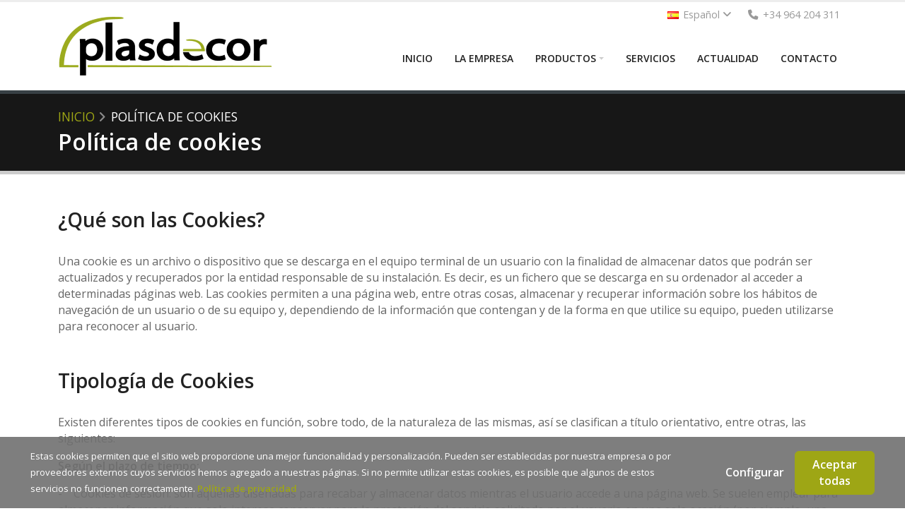

--- FILE ---
content_type: text/html; charset=UTF-8
request_url: https://www.plasdecor.com/es/politica-de-cookies
body_size: 10486
content:
<!DOCTYPE html>
<!--[if lt IE 7]>      <html lang="es" class="no-js lt-ie9 lt-ie8 lt-ie7"> <![endif]-->
<!--[if IE 7]>         <html lang="es" class="no-js lt-ie9 lt-ie8"> <![endif]-->
<!--[if IE 8]>         <html lang="es" class="no-js lt-ie9"> <![endif]-->
<!--[if gt IE 8]><!-->
<html lang="es">
<!--<![endif]-->

<head>
    <meta charset="utf-8">
    <meta http-equiv="X-UA-Compatible" content="IE=edge">
    <meta name="viewport" content="width=device-width, initial-scale=1, maximum-scale=5">
    <meta name="referrer" content="no-referrer-when-downgrade">

            <meta name="robots" content="index,follow">
    
    <!-- CSRF Token -->
    <meta name="csrf-token" content="CZ8RFrKdaiHUjhnCa09cjK813xxBHXOoEodbqeyr">
    <meta name="url" content="https://www.plasdecor.com">
    <meta name="author" content="Plasdecor">
    <meta name="language" content="es">

            <meta name="description" content="Política de cookies">
    
            <title>Política de cookies</title>
    
    <link rel="canonical" href="https://www.plasdecor.com/es/politica-de-cookies">

    <link rel="icon" type="image/x-icon" href="https://www.plasdecor.com/favicon.ico"/>
    <link rel="icon" type="image/vnd.microsoft.icon" href="https://www.plasdecor.com/favicon.ico" sizes="16x16">
    <link rel="apple-touch-icon" sizes="180x180" href="https://www.plasdecor.com/apple-touch-icon.png">
    <link rel="icon" type="image/png" sizes="32x32" href="https://www.plasdecor.com/favicon-32x32.png">
    <link rel="icon" type="image/png" sizes="16x16" href="https://www.plasdecor.com/favicon-16x16.png">
    <meta name="msapplication-TileColor" content="#da532c">
    <meta name="theme-color" content="#ffffff">

    <!-- Open Graph Meta -->

                        <meta property="og:title" content="Política de cookies">
            <meta name="twitter:title" content="Política de cookies">
            
                        <meta name="og:description" content="Política de cookies">
            
            <meta property="og:image" content="https://www.plasdecor.com/uploads/settings/100914_logo.png">
        <meta name="twitter:image" content="https://www.plasdecor.com/uploads/settings/100914_logo.png">
    
    <meta property="og:site_name" content="Plasdecor">
    <meta property="og:locale" content="es"/>
    <meta property="og:type" content="website">
    <meta property="og:url" content="https://www.plasdecor.com/es/politica-de-cookies">

    <meta name="twitter:card" content="summary_large_image">
    <meta property="twitter:domain" content="https://www.plasdecor.com">
    <meta property="twitter:url" content="https://www.plasdecor.com/es/politica-de-cookies">

            <link rel="preconnect" href="https://fonts.googleapis.com">
        <link rel="preconnect" href="https://fonts.gstatic.com" crossorigin>
        <link href="https://fonts.googleapis.com/css2?family=Open+Sans:ital,wght@0,400;0,500;0,600;1,400;1,500&amp;family=Red+Hat+Display:ital,wght@0,400;0,500;0,600;0,700;1,400;1,500;1,600;1,700&amp;display=swap" rel="stylesheet">
    
            <style>
            html body, p, a, li, .blog-details .blog-full p, .blog-details .blog-full span {
                font-family: 'Open Sans', sans-serif !important;
            }
        </style>
    
    <!-- HTML5 shim and Respond.js for IE8 support of HTML5 elements and media queries -->
    <!--[if lt IE 9]>
    <script src="https://oss.maxcdn.com/html5shiv/3.7.3/html5shiv.min.js"></script>
    <script src="https://oss.maxcdn.com/respond/1.4.2/respond.min.js"></script>
    <![endif]-->

    <style>
        :root {
            --mainColor: #9ea615  !important;
            --color-1st: #9ea615  !important;
            --color-2st: #d5d69c  !important;
            --color-3st: #0e0e0e  !important;
            --global--color-primary: #9ea615  !important;
            --global--color-secondary: #0e0e0e  !important;
            --font-family-predeterminada: "Open Sans", sans-serif !important;
            --insuco-font: "Open Sans", sans-serif !important;
            --insuco-font-title: "Red Hat Display", sans-serif !important;
        }

        .color-1st {
            color: #9ea615  !important;
        }

        .borde-acabado {
            border: 1px solid #9ea615  !important;
        }
    </style>

    <link media="all" type="text/css" rel="stylesheet" href="https://www.plasdecor.com/css/app.css?v=1.1.2">
    <link media="all" type="text/css" rel="stylesheet" href="https://www.plasdecor.com/css/custom.css?v=1.1.2">

    
                
    <script type="application/ld+json">
{
"@context": "https://schema.org",
"@type": "WebSite",
"url": "https://www.plasdecor.com",
"dateModified": "2016-11-16T00:00",
"image": "https://www.plasdecor.com/uploads/settings/100914_logo.png"
}
</script>

</head>

<body>

<div class="page-wrapper">

    <header id="header"
        data-plugin-options="{'stickyEnabled': true, 'stickyEnableOnBoxed': true, 'stickyEnableOnMobile': true, 'stickyStartAt': 55, 'stickySetTop': '-55px', 'stickyChangeLogo': true}">
    <div class="header-body">
        <div class="header-container container">
            <div class="header-row">
                <div class="header-column">
                    <div class="header-row">

                        <div class="header-logo hidden-xs">
                            <a href="https://www.plasdecor.com/es">
                                <img alt="Plasdecor" width="304" height="85" data-sticky-width="170"
                                     data-sticky-height="47" data-sticky-top="25" src="https://www.plasdecor.com/uploads/settings/100855_logo.png">
                            </a>
                        </div>
                        <div class="header-logo-xs hidden-pc" style="width:200px!important;">
                            <a href="https://www.plasdecor.com/es">
                                <img alt="Plasdecor" class="img-fluid" src="https://www.plasdecor.com/uploads/settings/100855_logo.png">
                            </a>
                        </div>
                    </div>
                </div>
                <div class="header-column justify-content-end">
                    <div class="header-row">
                        <nav class="header-nav-top">

                            <ul class="nav nav-pills">
                                <li class="nav-item dropdown">

                                    <a class="nav-link" href="#" type="button" role="button" id="dropdownLanguage" data-bs-toggle="dropdown" aria-expanded="false">
                                                                                    <img src="https://www.plasdecor.com/images/blank.gif" class="flag flag-es"
                                                 alt="Español"/> Español
                                        
                                        <i class="fas fa fa-angle-down"></i>
                                    </a>

                                    <div class="dropdown-menu" aria-labelledby="dropdownLanguage">
                                        <a class="dropdown-item" href="https://www.plasdecor.com/changelocale/en"><img
                                                src="https://www.plasdecor.com/images/blank.gif" class="flag flag-us"
                                                alt="English"/> English</a>
                                        <a class="dropdown-item" href="https://www.plasdecor.com/changelocale/es"><img
                                                src="https://www.plasdecor.com/images/blank.gif" class="flag flag-es"
                                                alt="Español"/> Español</a>
                                        <a class="dropdown-item" href="https://www.plasdecor.com/changelocale/fr"><img
                                                src="https://www.plasdecor.com/images/blank.gif" class="flag flag-fr"
                                                alt="Française"/> Française</a>
                                    </div>
                                </li>
                                <li class="nav-item hidden-xs">
                                    <span class="ws-nowrap"><i class="fas fa fa-phone"></i> +34 964 204 311</span>
                                </li>
                            </ul>

                        </nav>
                    </div>
                    <div class="header-row">
                        <div class="header-nav">

                            <button class="btn header-btn-collapse-nav" data-bs-toggle="collapse"
                                    data-bs-target=".header-nav-main">
                                <i class="fa fa-bars"></i>
                            </button>

                            <div class="header-nav-main header-nav-main-effect-1 header-nav-main-sub-effect-1 collapse">

                                <nav class="navbar navbar-default">

                                    <ul class="nav nav-pills" id="mainNav">

                                        <li>
                                            <a class=""
                                               href="https://www.plasdecor.com/es">INICIO</a>
                                        </li>
                                        <li>
                                            <a class=""
                                               href="https://www.plasdecor.com/es/empresa">LA EMPRESA</a>
                                        </li>
                                        <li class="dropdown">
                                            <a class="dropdown-item dropdown-toggle "
                                               href="https://www.plasdecor.com/es/productos">PRODUCTOS</a>
                                            <ul class="dropdown-menu">
                                                <li class="">
                                                    <a class=""
                                                       href="https://www.plasdecor.com/es/productos/perfiles-azulejo-acero-inoxidable">PERFILES DE ACERO INOXIDABLE</a>
                                                </li>
                                                <li class="">
                                                    <a class=""
                                                       href="https://www.plasdecor.com/es/productos/perfiles-azulejo-aluminio">PERFILES DE ALUMINIO</a>
                                                </li>
                                                <li class="">
                                                    <a class=""
                                                       href="https://www.plasdecor.com/es/productos/perfiles-azulejo-pvc">PERFILES DE PVC</a>
                                                </li>
                                                <li class="">
                                                    <a class=""
                                                       href="https://www.plasdecor.com/es/productos/perfiles-azulejo-madera">PERFILES DE MADERA</a>
                                                </li>
                                                <li class="">
                                                    <a class=""
                                                       href="https://www.plasdecor.com/es/productos/perfiles-azulejo-led">PERFILES LED</a>
                                                </li>
                                                <li class="">
                                                    <a class=""
                                                       href="https://www.plasdecor.com/es/productos/nivelacion-crucetas">SISTEMAS DE NIVELACIÓN Y CRUCETAS</a>
                                                </li>
                                            </ul>
                                        </li>
                                        <li>
                                            <a class=""
                                               href="https://www.plasdecor.com/es/servicios">SERVICIOS</a>
                                        </li>
                                        <li>
                                            <a class=""
                                               href="https://www.plasdecor.com/es/actualidad">ACTUALIDAD</a>
                                        </li>
                                        <li>
                                            <a class=""
                                               href="https://www.plasdecor.com/es/contacto">CONTACTO</a>
                                        </li>
                                    </ul>
                                </nav>
                            </div>
                        </div>
                    </div>
                </div>
            </div>
        </div>
    </div>
</header>
    <div id="notifications" class="row no-print">
    <div class="col-12 pl-0 pr-0">

        
        
        
            </div>
</div>

    
    <div id="paginas-page">

        <section class="page-header">
            <div class="container">
                <div class="row">
                    <div class="col">
                        <ul class="breadcrumb">
                            <li><a href="https://www.plasdecor.com">Inicio</a></li>
                            <li class="active">Política de cookies</li>
                        </ul>
                    </div>
                </div>
                <div class="row">
                    <div class="col">
                        <h1>Política de cookies</h1>
                    </div>
                </div>
            </div>
        </section>

        <div class="container my-5">
            <div class="row">
                <div class="col-12">
                    <div class="texto_paginas">
                        <h3>¿Qué son las Cookies?</h3><p><br>Una cookie es un archivo o dispositivo que se descarga en el equipo terminal de un usuario con la finalidad de almacenar datos que podrán ser actualizados y recuperados por la entidad responsable de su instalación. Es decir, es un fichero que se descarga en su ordenador al acceder a determinadas páginas web. Las cookies permiten a una página web, entre otras cosas, almacenar y recuperar información sobre los hábitos de navegación de un usuario o de su equipo y, dependiendo de la información que contengan y de la forma en que utilice su equipo, pueden utilizarse para reconocer al usuario.</p><h3><br>Tipología de Cookies</h3><p><br>Existen diferentes tipos de cookies en función, sobre todo, de la naturaleza de las mismas, así se clasifican a título orientativo, entre otras, las siguientes:</p><p><strong>Según el plazo de tiempo: &nbsp;</strong></p><p>-&nbsp;&nbsp; &nbsp;Cookies de sesión: son aquellas diseñadas para recabar y almacenar datos mientras el usuario accede a una página web. Se suelen emplear para almacenar información que solo interesa conservar para la prestación del servicio solicitado por el usuario en una sola ocasión (por ejemplo, una lista de productos adquiridos) y desaparecen al terminar la sesión.</p><p>-&nbsp;&nbsp; &nbsp;Cookies persistentes: son aquellas en las que los datos siguen almacenados en el terminal y pueden ser accedidos y tratados durante un periodo definido por el responsable de la cookie, y que puede ir de unos minutos a varios años.</p><p><strong>Según su finalidad:</strong></p><p>-&nbsp;&nbsp; &nbsp;Cookies técnicas: son aquellas que permiten al usuario la navegación a través de una página web, plataforma o aplicación y la utilización de las diferentes opciones o servicios que en ella existan, incluyendo aquellas que el editor utiliza para permitir la gestión y operativa de la página web y habilitar sus funciones y servicios (como por ejemplo, controlar el tráfico y la comunicación de datos, identificar la sesión, acceder a partes de acceso restringido y finalidades similares de naturaleza técnica).</p><p>-&nbsp;&nbsp; &nbsp;Cookies de personalización: son aquellas que permiten recordar información para que el usuario acceda al servicio con determinadas características que pueden diferenciar su experiencia de la de otros usuarios, como, por ejemplo, el idioma, el número de resultados a mostrar cuando el usuario realiza una búsqueda, el aspecto o contenido del servicio en función del tipo de navegador a través del cual el usuario accede al servicio o de la región desde la que accede al servicio, etc.</p><p>-&nbsp;&nbsp; &nbsp;Cookies de análisis: son aquellas que permiten al responsable de las mismas el seguimiento y análisis del comportamiento de los usuarios de los sitios web a los que están vinculadas,&nbsp;incluida la cuantificación de los impactos de los anuncios. La información recogida mediante este tipo de cookies se utiliza en la medición de la actividad de los sitios web, aplicación o plataforma, con el fin de introducir mejoras en función del análisis de los datos de uso que hacen los usuarios del servicio.</p><p>-&nbsp;&nbsp; &nbsp;Cookies de publicidad comportamental: son aquellas que almacenan información del comportamiento de los usuarios obtenida a través de la observación continuada de sus hábitos de navegación, lo que permite desarrollar un perfil específico para mostrar publicidad en función del mismo.</p><p><strong>Según la entidad que las gestiona:&nbsp;</strong></p><p>-&nbsp;&nbsp; &nbsp;Cookies propias: son aquellas que se envían al equipo terminal del usuario desde un equipo o dominio gestionado por el propio editor y desde el que se presta el servicio solicitado por el usuario.&nbsp;</p><p>-&nbsp;&nbsp; &nbsp;Cookies de tercero: son aquellas que se envían al equipo terminal del usuario desde un equipo o dominio que no es gestionando por el editor, sino que por otra entidad que trata los datos obtenidos a través de las cookies.</p><h3><br>¿Qué tipo de cookies utiliza esta página web?</h3><p><br>La presente página web está utilizando cookies que permiten facilitar al usuario el uso y la navegación a través de la misma, garantizar el acceso a determinados servicios, así como mejorar la configuración funcional de la web.</p><p>Concretamente, esta página web utiliza las siguientes cookies:<br>&nbsp;</p><figure class="table" style="float:left;width:100.0%;"><table style="border:1.0pt solid #00000a;"><tbody><tr><td style="background-color:#c00000;border-color:#00000a;height:36.75pt;width:425.15pt;" colspan="4"><p style="text-align:center;"><span style="color:#ecf0f1;"><strong>Resumen de Cookies</strong></span></p></td></tr><tr><td style="background-color:#bfbfbf;border-color:#00000a;height:26.0pt;width:90.6pt;">Tipo</td><td style="background-color:#bfbfbf;height:26.0pt;width:104.95pt;">Nombre</td><td style="background-color:#bfbfbf;height:26.0pt;width:116.0pt;">De sesión/Persistentes</td><td style="background-color:#bfbfbf;height:26.0pt;width:113.6pt;">Propias/Terceros</td></tr><tr><td style="border-color:#00000a;height:15.0pt;width:90.6pt;"><p style="text-align:justify;">Técnica</p></td><td style="height:15.0pt;width:104.95pt;">plasdecor_session</td><td style="height:15.0pt;width:116.0pt;"><p style="text-align:justify;">De sesión</p></td><td style="height:15pt;text-align:justify;width:113.6pt;">Propia</td></tr><tr><td style="border-color:#00000a;height:15.0pt;width:90.6pt;">Técnica</td><td style="height:15.0pt;width:104.95pt;">XSRF-TOKEN</td><td style="height:15.0pt;width:116.0pt;">De sesión</td><td style="height:15.0pt;width:113.6pt;">Propia</td></tr><tr><td style="border-color:#00000a;height:15.0pt;width:90.6pt;">Técnica</td><td style="height:15.0pt;width:104.95pt;">plasdecor_cookie_consent</td><td style="height:15.0pt;width:116.0pt;">Caduca en 1 año desde la última actualización.</td><td style="height:15.0pt;width:113.6pt;">Propia</td></tr></tbody></table></figure><p>&nbsp;</p><h3>¿Cómo gestionar la configuración de las cookies?</h3><p><br>En el presente apartado se lleva a cabo una breve exposición de cómo consultar y llevar a cabo la configuración del sistema de cookies en relación a los navegadores más comunes o más utilizados por los usuarios</p><p>En este sentido, prácticamente todos los navegadores permiten al usuario obtener información general sobre las cookies instaladas en una página web, concretamente verificar la existencia de las mismas, su duración o el sistema de eliminación. En este sentido, a título informativo, se facilitan una serie de enlaces relacionados:&nbsp;</p><p>•&nbsp;<a href="https://support.google.com/chrome/answer/95647?co=GENIE.Platform%3DDesktop&amp;hl=esttp://support.google.com/chrome/answer/95647/?hl=es">Chrome</a><br>•&nbsp;<a href="https://support.microsoft.com/es-es/kb/278835">Explorer</a><br>•&nbsp;<a href="http://support.mozilla.org/es/kb/Borrar%20cookies">Firefox</a><br>•&nbsp;<a href="http://support.apple.com/kb/ph5042">Safari</a></p><p>Por otra parte, el usuario podrá permitir, bloquear o eliminar las cookies instaladas en su equipo modificando la configuración de su navegador conforme a las instrucciones indicadas en el mismo. A título informativo se indica que habitualmente la configuración de las cookies se suele llevar a cabo en el menú “Preferencias” o “Herramientas” de cada navegador, en cualquier caso, siempre podrá acudir a la ayuda de su navegador para solucionar o solventar las dudas que se le generen al respecto.&nbsp;</p><p>Conviene tener en cuenta que, si se impide la instalación de todas las cookies, el contenido de la web así como determinadas funcionalidades y servicios facilitados por la misma pueden verse afectados.</p><p><strong>Periodo de conservación</strong></p><p>La conservación de los datos recogidos a través de las cookies estará relacionada en función de la finalidad por la cual se recaba, sin perjuicio de lo establecido legalmente.</p><p>Para más información acerca del tratamiento de datos personales puede consultar nuestra <a href="https://www.plasdecor.com/es/politica-de-privacidad">Política de Privacidad</a><br>&nbsp;</p>
                    </div>
                </div>
            </div>
        </div>

    </div>


    <footer id="footer">
    <div class="container">
        <div class="row">
            <div class="col-lg-3">
                <div class="contact-details">
                    <h4>Contacto</h4>
                    <p>
                        Pol. Ind. Mijares<br />
C/ Santa Quiteria nº 325<br />
12550 Almassora, Castellón<br />
(España)<br/>
                        Email: plasdecor@plasdecor.com<br/>
                        Teléfono: +34 964 204 311<br/>
                        Fax: +34 964 202 939<br/>
                    </p>
                </div>
            </div>
            <div class="col-lg-3">
                <div class="menu">
                    <h4>Categorías</h4>
                    <ul class="contact">
                        <li><a href="https://www.plasdecor.com/es/empresa">Quienes somos</a>
                        </li>
                        <li><a href="https://www.plasdecor.com/es/productos">Productos</a></li>
                        <li><a href="https://www.plasdecor.com/es/servicios">Servicios</a></li>
                        <li><a href="https://www.plasdecor.com/es/contacto">Contacto y ubicación</a>
                        </li>
                        <li><a target="_blank"
                               href="https://www.plasdecor.com/uploads/certificaciones/CERTIFICADO_ISO_2023.pdf?v=20260120115500">Certificación ISO 9001:2015</a>
                        </li>
                        <li>
                            <a href="https://www.plasdecor.com/es/politica-de-calidad">Política de calidad</a>
                        </li>
                        <li>
                            <a href="https://www.plasdecor.com/es/politica-de-privacidad">Política de privacidad</a>
                        </li>
                    </ul>
                </div>
            </div>
            <div class="col-lg-3">
                <div class="newsletter">
                    <h4>Ferias</h4>
                    <ul class="contact">
                        <li>CEVISAMA</li>
                        <li>CERSAIE</li>
                        <li>COVERINGS</li>
                    </ul>
                </div>
            </div>
            <div class="col-lg-3">
                <h4>Síguenos</h4>

                <ul class="social-icons">
                    <li class="social-icons-facebook"><a href="https://www.facebook.com/PlasdecorPerfilerias" target="_blank"
                                                         title="Facebook"><i class="fab fa fa-facebook"></i></a></li>
                    <li class="social-icons-instagram"><a href="https://www.instagram.com/plasdecorsl" target="_blank"
                                                          title="Instagram"><i class="fab fa fa-instagram"></i></a></li>
                    <li class="social-icons-twitter"><a href="https://twitter.com/Plasdecor1" target="_blank"
                                                        title="Twitter"><i class="fab fa fa-twitter"></i></a></li>
                    <li class="social-icons-linkedin"><a href="https://www.linkedin.com/company/plasdecor" target="_blank"
                                                         title="Linkedin"><i class="fab fa fa-linkedin"></i></a></li>
                    <li class="social-icons-youtube"><a href="https://www.youtube.com/channel/UCxS4zUFO9DgfU3zsH1dnysA" target="_blank"
                                                        title="youtube"><i class="fab fa fa-youtube"></i></a></li>
                </ul>
            </div>
        </div>
    </div>
    <div class="footer-copyright">
        <div class="container">
            <div class="row">
                <div class="col-lg-8">
                    <p>© Copyright Plasdecor, S.L. Todos los derechos reservados.</p>
                </div>
                <div class="col-lg-4">
                    <nav id="sub-menu">
                        <ul>
                            <li>
                                <a href="https://www.plasdecor.com/es/aviso-legal">Aviso legal</a>
                            </li>
                            <li>
                                <a href="https://www.plasdecor.com/es/politica-de-cookies">Política de cookies</a>
                            </li>
                        </ul>
                    </nav>
                </div>
            </div>
        </div>
    </div>
</footer>

</div>

<div id="loadingBg" style="display: none;"></div>
<span id="loadingWait" style="display: none;"></span>

<script src="https://www.plasdecor.com/js/app.js?v=1.1.2"></script>


    <div class="js-cookie-consent cookie-consent">
        <div class="container-fluid">

            <div class="caja-texto-cookies">
            <span class="cookie-consent__message">
                Estas cookies permiten que el sitio web proporcione una mejor funcionalidad y personalización.
Pueden ser establecidas por nuestra empresa o por proveedores externos cuyos servicios hemos
agregado a nuestras páginas. Si no permite utilizar estas cookies, es posible que algunos de estos
servicios no funcionen correctamente.<a href="https://plasdecor.kando.es/"> Política de privacidad</a>
            </span>
            </div>

            <div class="caja-botones-cookies">
                <a id="cookie-consent__configurar" class="btn btn-link cookie-consent__configurar">
                    Configurar
                </a>

                <a class="btn js-cookie-consent-agree cookie-consent__agree font-weight-bold">
                    Aceptar todas
                </a>

            </div>

        </div>
    </div>

    <div id="cookies-popup" class="white-popup mfp-hide">
    <div class="kando-consent-popup__exterior-border kando-exterior-border">
        <div class="kando-consent-popup__dialog kando-popup-container" role="dialog">
            <div class="kando-consent-popup-preferences">
                <div class="kando-consent-popup-preferences-purposes">
                    <div class="kando-consent-popup-header kando-popup-header">
                        <div class="kando-consent-popup-title kando-popup-title">
                            <span>Configuración de cookies:</span>
                        </div>
                        <div><a class="kando-consent-popup-header-close kando-no-link-style close-popup-link"
                                aria-label="Cerrar la ventana" href="javascript:void(0);">×</a></div>
                    </div>
                    <div class="kando-consent-popup-body kando-popup-body">
                        <div class="kando-consent-popup-body__section">
                            Las cookies de este sitio web se usan para personalizar el contenido y los anuncios, ofrecer funciones de redes sociales y analizar el tráfico. Además, compartimos información sobre el uso que haga del sitio web con nuestros partners de redes sociales, publicidad y análisis web, quienes pueden combinarla con otra información que les haya proporcionado o que hayan recopilado a partir del uso que haya hecho de sus servicios.<br><br>
                            <span
                                    class="kando-consent-popup-body__title">
                                <span>Selecciona la opción de cookies que prefieras para navegar en https://plasdecor.kando.es:</span>
                            </span>
                            <div class="kando-consent-popup-categories">
                                <div class="kando-consent-popup-data-processing">
                                    <div class="kando-components-accordion" data-opcion="opcion1">
                                        <div class="kando-components-accordion-label-container">
                                            <div tabindex="0"
                                                 class="label-click kando-consent-popup-data-processing__purpose"><span
                                                        class="trigger-icon">+</span><span
                                                        id="kando-purpose-cookies"><span>Cookies necesarias</span></span>
                                            </div>
                                            <div></div>
                                        </div>
                                        <div class="kando-consent-popup-data-processing__description content opcion1">
                                            <span>Las cookies necesarias ayudan a hacer una página web utilizable activando funciones básicas como la navegación en la página y el acceso a áreas seguras de la página web. La página web no puede funcionar adecuadamente sin estas cookies.
                                            </span>
                                        </div>
                                    </div>
                                    <div class="kando-consent-popup-data-processing__buttons">
                                        <div class="kando-components-radio">

                                            <button
                                                    class="necesaria rechazar kando-components-radio__option kando-components-radio__option--unselected"
                                                    aria-describedby="kando-purpose-cookies" data-opcion="opcion1"
                                                    data-valor="0"><span>Rechazar</span></button>
                                            <button
                                                    class="necesaria aceptar kando-components-radio__option kando-components-radio__option--selected kando-components-radio__option--agree"
                                                    aria-describedby="kando-purpose-cookies" data-opcion="opcion1"
                                                    data-valor="1">
                                                <svg xmlns="http://www.w3.org/2000/svg" fill="none" stroke="#ffffff"
                                                     stroke-linecap="round" stroke-linejoin="round" stroke-width="2"
                                                     viewBox="0 0 24 24" width="12px" height="12px">
                                                    <polyline points="20,6 9,17 4,12"/>
                                                </svg>
                                                <span>Aceptar</span>
                                            </button>

                                        </div>
                                    </div>
                                </div>

                                
                                    <div class="kando-consent-popup-data-processing">
                                        <div class="kando-components-accordion" data-opcion="opcion2">
                                            <div class="kando-components-accordion-label-container">
                                                <div tabindex="0"
                                                     class="label-click kando-consent-popup-data-processing__purpose"><span
                                                            class="trigger-icon">+</span><span
                                                            id="kando-purpose-analytics"><span>Estadística</span></span>
                                                </div>
                                                <div></div>
                                            </div>
                                            <div class="kando-consent-popup-data-processing__description content opcion2">
                                            <span>Las cookies estadísticas ayudan a los propietarios de páginas web a comprender cómo interactúan los visitantes con las páginas web reuniendo y proporcionando información de forma anónima.
                                            </span>
                                            </div>
                                        </div>
                                        <div class="kando-consent-popup-data-processing__buttons">
                                            <div class="kando-components-radio">
                                                <button
                                                        class="seloption rechazar kando-components-radio__option kando-components-radio__option--unselected"
                                                        aria-describedby="kando-purpose-analytics" data-opcion="opcion2"
                                                        data-valor="0"><span>Rechazar</span>
                                                </button>
                                                <button
                                                        class="seloption aceptar kando-components-radio__option kando-components-radio__option--selected kando-components-radio__option--agree"
                                                        aria-describedby="kando-purpose-analytics" data-opcion="opcion2"
                                                        data-valor="1">
                                                    <svg xmlns="http://www.w3.org/2000/svg" fill="none" stroke="#ffffff"
                                                         stroke-linecap="round" stroke-linejoin="round" stroke-width="2"
                                                         viewBox="0 0 24 24" width="12px" height="12px">
                                                        <polyline points="20,6 9,17 4,12"/>
                                                    </svg>
                                                    <span>Aceptar</span></button>
                                            </div>
                                        </div>
                                    </div>

                                                                
                                    <div class="kando-consent-popup-data-processing">
                                        <div class="kando-components-accordion" data-opcion="opcion3">
                                            <div class="kando-components-accordion-label-container">
                                                <div tabindex="0"
                                                     class="label-click kando-consent-popup-data-processing__purpose"><span
                                                            class="trigger-icon">+</span><span
                                                            id="kando-purpose-share_whith_others"><span>Marketing</span></span>
                                                </div>
                                                <div></div>
                                            </div>
                                            <div class="kando-consent-popup-data-processing__description content opcion3">
                                            <span>Las cookies de marketing se utilizan para rastrear a los visitantes en las páginas web. La intención es mostrar anuncios relevantes y atractivos para el usuario individual, y por lo tanto, más valiosos para los editores y terceros anunciantes.
                                            </span>
                                            </div>
                                        </div>
                                        <div class="kando-consent-popup-data-processing__buttons">
                                            <div class="kando-components-radio">
                                                <button
                                                        class="seloption rechazar kando-components-radio__option kando-components-radio__option--unselected"
                                                        aria-describedby="kando-purpose-share_whith_others"
                                                        data-opcion="opcion3" data-valor="0">
                                                    <span>Rechazar</span>
                                                </button>
                                                <button
                                                        class="seloption aceptar kando-components-radio__option kando-components-radio__option--selected kando-components-radio__option--agree"
                                                        aria-describedby="kando-purpose-share_whith_others"
                                                        data-opcion="opcion3" data-valor="1">
                                                    <svg xmlns="http://www.w3.org/2000/svg" fill="none" stroke="#ffffff"
                                                         stroke-linecap="round" stroke-linejoin="round" stroke-width="2"
                                                         viewBox="0 0 24 24" width="12px" height="12px">
                                                        <polyline points="20,6 9,17 4,12"/>
                                                    </svg>
                                                    <span>Aceptar</span>
                                                </button>
                                            </div>
                                        </div>
                                    </div>

                                                                
                                    <div class="kando-consent-popup-data-processing">
                                        <div class="kando-components-accordion" data-opcion="opcion4">
                                            <div class="kando-components-accordion-label-container">
                                                <div tabindex="0"
                                                     class="label-click kando-consent-popup-data-processing__purpose"><span
                                                            class="trigger-icon">+</span><span
                                                            id="kando-purpose-advertising_personalization"><span>Preferencias</span></span>
                                                </div>
                                                <div></div>
                                            </div>
                                            <div class="kando-consent-popup-data-processing__description content opcion4">
                                            <span>Las cookies de preferencias permiten a la página web recordar información que cambia la forma en que la página se comporta o el aspecto que tiene, como su idioma preferido o la región en la que usted se encuentra.
                                            </span>
                                            </div>
                                        </div>
                                        <div class="kando-consent-popup-data-processing__buttons">
                                            <div class="kando-components-radio">
                                                <button
                                                        class="seloption rechazar kando-components-radio__option kando-components-radio__option--unselected"
                                                        aria-describedby="kando-purpose-advertising_personalization"
                                                        data-opcion="opcion4" data-valor="0"><span>Rechazar</span>
                                                </button>
                                                <button
                                                        class="seloption aceptar kando-components-radio__option kando-components-radio__option--selected kando-components-radio__option--agree"
                                                        aria-describedby="kando-purpose-advertising_personalization"
                                                        data-opcion="opcion4" data-valor="1">
                                                    <svg xmlns="http://www.w3.org/2000/svg" fill="none" stroke="#ffffff"
                                                         stroke-linecap="round" stroke-linejoin="round" stroke-width="2"
                                                         viewBox="0 0 24 24" width="12px" height="12px">
                                                        <polyline points="20,6 9,17 4,12"/>
                                                    </svg>
                                                    <span>Aceptar</span></button>
                                            </div>
                                        </div>
                                    </div>

                                                                
                                    <div class="kando-consent-popup-data-processing">
                                        <div class="kando-components-accordion" data-opcion="opcion5">
                                            <div class="kando-components-accordion-label-container">
                                                <div tabindex="0"
                                                     class="label-click kando-consent-popup-data-processing__purpose"><span
                                                            class="trigger-icon">+</span><span
                                                            id="kando-purpose-ad_delivery"><span>Selección, envío, informe de anuncio</span></span>
                                                </div>
                                                <div></div>
                                            </div>
                                            <div class="kando-consent-popup-data-processing__description content opcion5">
                                            <span>La recogida de información, y la combinación con información previamente recogida, para seleccionar y enviarle anuncios, y para medir el envío y la eficacia de dichos anuncios. Esto incluye usar información previamente recogida sobre sus intereses para seleccionar anuncios, tratar datos sobre los anuncios que se han mostrado, con qué frecuencia se han mostrado, cuándo y dónde se han mostrado y si realizó alguna acción relacionada con el anuncio, incluido, por ejemplo, hacer clic en un anuncio o hacer una compra. Esto no incluye la personalización, que es la recogida y el tratamiento de información sobre su uso de este servicio para personalizar posteriormente la publicidad y/o el contenido dirigido a usted en otros contextos, como sitios web o aplicaciones, a lo largo del tiempo.
                                            </span>
                                            </div>
                                        </div>
                                        <div class="kando-consent-popup-data-processing__buttons">
                                            <div class="kando-components-radio">
                                                <button
                                                        class="seloption rechazar kando-components-radio__option kando-components-radio__option--unselected"
                                                        aria-describedby="kando-purpose-ad_delivery"
                                                        data-opcion="opcion5"
                                                        data-valor="0"><span>Rechazar</span>
                                                </button>
                                                <button
                                                        class="seloption aceptar kando-components-radio__option kando-components-radio__option--selected kando-components-radio__option--agree"
                                                        aria-describedby="kando-purpose-ad_delivery"
                                                        data-opcion="opcion5"
                                                        data-valor="1">
                                                    <svg xmlns="http://www.w3.org/2000/svg" fill="none" stroke="#ffffff"
                                                         stroke-linecap="round" stroke-linejoin="round" stroke-width="2"
                                                         viewBox="0 0 24 24" width="12px" height="12px">
                                                        <polyline points="20,6 9,17 4,12"/>
                                                    </svg>
                                                    <span>Aceptar</span></button>
                                            </div>
                                        </div>
                                    </div>

                                                                
                                    <div class="kando-consent-popup-data-processing">
                                        <div class="kando-components-accordion" data-opcion="opcion6">
                                            <div class="kando-components-accordion-label-container">
                                                <div tabindex="0"
                                                     class="label-click kando-consent-popup-data-processing__purpose"><span
                                                            class="trigger-icon">+</span><span
                                                            id="kando-purpose-content_personalization"><span>Selección, envío, informe de contenido</span></span>
                                                </div>
                                                <div></div>
                                            </div>
                                            <div class="kando-consent-popup-data-processing__description content opcion6">
                                            <span>La recogida de información y la combinación con información previamente recogida, para seleccionar y enviarle contenido, y para medir el envío y la eficacia de dicho contenido. Esto incluye usar información previamente recogida sobre sus intereses para seleccionar contenido, tratar datos sobre qué contenido se ha mostrado, con qué frecuencia y durante cuánto tiempo se ha mostrado, cuándo y dónde se ha mostrado y si realizó alguna acción relacionada con el contenido, incluido, por ejemplo, hacer clic en el contenido. Esto no incluye la personalización, que es la recogida y el tratamiento de información sobre su uso de este servicio para personalizar posteriormente el contenido y/o la publicidad dirigida a usted en otros contextos, como sitios web o aplicaciones, a lo largo del tiempo.
                                            </span>
                                            </div>
                                        </div>
                                        <div class="kando-consent-popup-data-processing__buttons">
                                            <div class="kando-components-radio">
                                                <button
                                                        class="seloption rechazar kando-components-radio__option kando-components-radio__option--unselected"
                                                        aria-describedby="kando-purpose-content_personalization"
                                                        data-opcion="opcion6" data-valor="0">
                                                    <span>Rechazar</span></button>
                                                <button
                                                        class="seloption aceptar kando-components-radio__option kando-components-radio__option--selected kando-components-radio__option--agree"
                                                        aria-describedby="kando-purpose-content_personalization"
                                                        data-opcion="opcion6" data-valor="1">
                                                    <svg xmlns="http://www.w3.org/2000/svg" fill="none" stroke="#ffffff"
                                                         stroke-linecap="round" stroke-linejoin="round" stroke-width="2"
                                                         viewBox="0 0 24 24" width="12px" height="12px">
                                                        <polyline points="20,6 9,17 4,12"/>
                                                    </svg>
                                                    <span>Aceptar</span></button>
                                            </div>
                                        </div>
                                    </div>

                                
                            </div>
                        </div>

                        <div class="kando-consent-popup-body__section">
                            <div class="kando-consent-popup-preferences-purposes-features">
                            </div>
                        </div>

                    </div>
                    <div class="kando-consent-popup-footer kando-popup-footer">
                        <div class="kando-consent-popup-actions kando-buttons">
                            <button id="guardar-cookie-form"
                                    class="btn btn-primary btn-guardar-cookies close-popup-link">
                                <span>Guardar</span>
                            </button>
                        </div>
                    </div>
                </div>
            </div>
        </div>
    </div>
</div>

    <style>
        .js-cookie-consent.cookie-consent .caja-texto-cookies {
            font-size: 13px;
        }

        .js-cookie-consent .container-fluid a.cookie-consent__agree {
            background-color: #9EA615;
            border-color: #9EA615
        }

        .cookie-consent a {
            font-weight: bold;
            color: #9EA615
        }
    </style>

    <script>

    let COOKIE_EXIST = false;
    let opcion2 = 1;
    let opcion3 = 1;
    let opcion4 = 1;
    let opcion5 = 1;
    let opcion6 = 1;

    window.laravelCookieConsent = (function () {
        const COOKIE_VALUE = '1,1,1,1,1,1';
        const COOKIE_DOMAIN = '';

        function consentWithCookies() {
            setCookie('plasdecor_cookie_consent', COOKIE_VALUE,730);
            hideCookieDialog();
        }

        function cookieExists(name) {
            return (document.cookie.split('; ').indexOf(name + '=' + COOKIE_VALUE) !== -1);
        }

        function hideCookieDialog() {
            const dialogs = document.getElementsByClassName('js-cookie-consent');
            for (let i = 0; i < dialogs.length; ++i) {
                dialogs[i].style.display = 'none';
            }
        }

        function setCookie(name, value, expirationInDays) {
            const date = new Date();
            date.setTime(date.getTime() + (expirationInDays * 24 * 60 * 60 * 1000));
            document.cookie = name + '=' + value
                + ';expires=' + date.toUTCString()
                + ';domain=' + COOKIE_DOMAIN
                + ';path=/';
            let head = document.getElementsByTagName('head')[0];
            let script = document.createElement('script');
            script.src = 'https://www.googletagmanager.com/gtag/js?id=';
            script.type = 'text/javascript';
            head.append(script);
            window.dataLayer = window.dataLayer || [];

            function gtag() {
                dataLayer.push(arguments);
            }

            gtag('js', new Date());
            gtag('config', '');
        }

        if (cookieExists('plasdecor_cookie_consent')) {
            COOKIE_EXIST = true;
            hideCookieDialog();
        }

        const buttons = document.getElementsByClassName('js-cookie-consent-agree');
        for (let i = 0; i < buttons.length; ++i) {
            buttons[i].addEventListener('click', consentWithCookies);
        }
        return {consentWithCookies: consentWithCookies, hideCookieDialog: hideCookieDialog};
    })();

    $(document).ready(function () {
        'use strict';
        COOKIE_EXIST = (document.cookie.split('; ').indexOf('plasdecor_cookie_consent' + '=' + 1) !== -1);
    });

    $(document).on("click", "#cookie-consent__configurar", function (e) {
        'use strict';
        e.preventDefault();
        if (COOKIE_EXIST === false) {
                        let seloption1 = $('.seloption.aceptar.kando-components-radio__option.kando-components-radio__option--selected.kando-components-radio__option--agree');
            let seloption2 = $('.seloption.rechazar.kando-components-radio__option.kando-components-radio__option--unselected');
            seloption1.removeClass('kando-components-radio__option--selected kando-components-radio__option--agree').addClass('kando-components-radio__option--unselected');
            seloption2.removeClass('kando-components-radio__option--unselected').addClass('kando-components-radio__option--selected kando-components-radio__option--disagree');
            opcion2 = 0;
            opcion3 = 0;
            opcion4 = 0;
            opcion5 = 0;
            opcion6 = 0;}
        $.magnificPopup.open({items: {src: '#cookies-popup'}, type: 'inline', midClick: true});
        $('#guardar-cookie-form').on('click', function () {
            const COOKIE_VALUE = '1,' + opcion2 + ',' + opcion3 + ',' + opcion4 + ',' + opcion5 + ',' + opcion6 + '';
            const date = new Date();
            date.setTime(date.getTime() + (parseInt('730') * 24 * 60 * 60 * 1000));
            document.cookie = 'plasdecor_cookie_consent' + '=' + COOKIE_VALUE
                + ';expires=' + date.toUTCString()
                + ';domain=' + 'www.plasdecor.com'
                + ';path=/';
            if (opcion2 === 1) {
                let head = document.getElementsByTagName('head')[0];
                let script = document.createElement('script');
                script.src = 'https://www.googletagmanager.com/gtag/js?id=';
                script.type = 'text/javascript';
                head.append(script);
                window.dataLayer = window.dataLayer || [];

                function gtag() {
                    dataLayer.push(arguments);
                }

                gtag('js', new Date());
                gtag('config', '');
            }
            $('div.js-cookie-consent.cookie-consent').hide();
            $.magnificPopup.proto.close.call(this);
        });
    });

    $(".close-popup-link").on("click", function () {
        $.magnificPopup.proto.close.call(this)
    });

    $(document).on("click", ".kando-components-accordion", function (e) {
        e.preventDefault();
        const opcion = $(this).data('opcion');
        let acordeon = $('.kando-consent-popup-data-processing__description.content.' + opcion);
        if (acordeon.hasClass("active")) {
            acordeon.removeClass('active');
        } else {
            acordeon.addClass('active');
        }
    });

    $(document).on("click", ".kando-components-radio button.rechazar", function (e) {
        e.preventDefault();
        const boton = $(this);
        const opcion = $(this).data('opcion');
        const valor = $(this).data('valor');
        if (opcion === 'opcion2') {
            opcion2 = valor;
        }
        if (opcion === 'opcion3') {
            opcion3 = valor;
        }
        if (opcion === 'opcion4') {
            opcion5 = valor;
        }
        if (opcion === 'opcion5') {
            opcion5 = valor;
        }
        if (opcion === 'opcion6') {
            opcion6 = valor;
        }
        const botonAfter = boton.next();
        if (!boton.hasClass("necesaria")) {
            if (boton.hasClass("kando-components-radio__option--unselected")) {
                boton.removeClass('kando-components-radio__option--unselected').addClass('kando-components-radio__option--disagree');
            } else if (!boton.hasClass("kando-components-radio__option--disagree")) {
                boton.addClass('kando-components-radio__option--unselected').removeClass('kando-components-radio__option--disagree');
            }
            if (botonAfter.hasClass("kando-components-radio__option--agree")) {
                botonAfter.removeClass('kando-components-radio__option--agree').addClass('kando-components-radio__option--unselected');
            } else if (!boton.hasClass("kando-components-radio__option--disagree")) {
                botonAfter.addClass('kando-components-radio__option--agree').removeClass('kando-components-radio__option--unselected');
            }
        }
    });

    $(document).on("click", ".kando-components-radio button.aceptar", function (e) {
        e.preventDefault();
        const boton = $(this);
        const opcion = $(this).data('opcion');
        const valor = $(this).data('valor');
        if (opcion === 'opcion2') {
            opcion2 = valor;
        }
        if (opcion === 'opcion3') {
            opcion3 = valor;
        }
        if (opcion === 'opcion4') {
            opcion5 = valor;
        }
        if (opcion === 'opcion5') {
            opcion5 = valor;
        }
        if (opcion === 'opcion6') {
            opcion6 = valor;
        }
        const botonAfter = boton.prev();
        if (!boton.hasClass("necesaria")) {
            if (boton.hasClass("kando-components-radio__option--unselected")) {
                boton.removeClass('kando-components-radio__option--unselected').addClass('kando-components-radio__option--agree');
            } else if (!boton.hasClass("kando-components-radio__option--agree")) {
                boton.addClass('kando-components-radio__option--unselected').removeClass('kando-components-radio__option--agree');
            }
            if (botonAfter.hasClass("kando-components-radio__option--disagree")) {
                botonAfter.removeClass('kando-components-radio__option--disagree').addClass('kando-components-radio__option--unselected');
            } else if (!boton.hasClass("kando-components-radio__option--agree")) {
                botonAfter.addClass('kando-components-radio__option--disagree').removeClass('kando-components-radio__option--unselected');
            }
        }
    });
</script>



</body>
</html>
